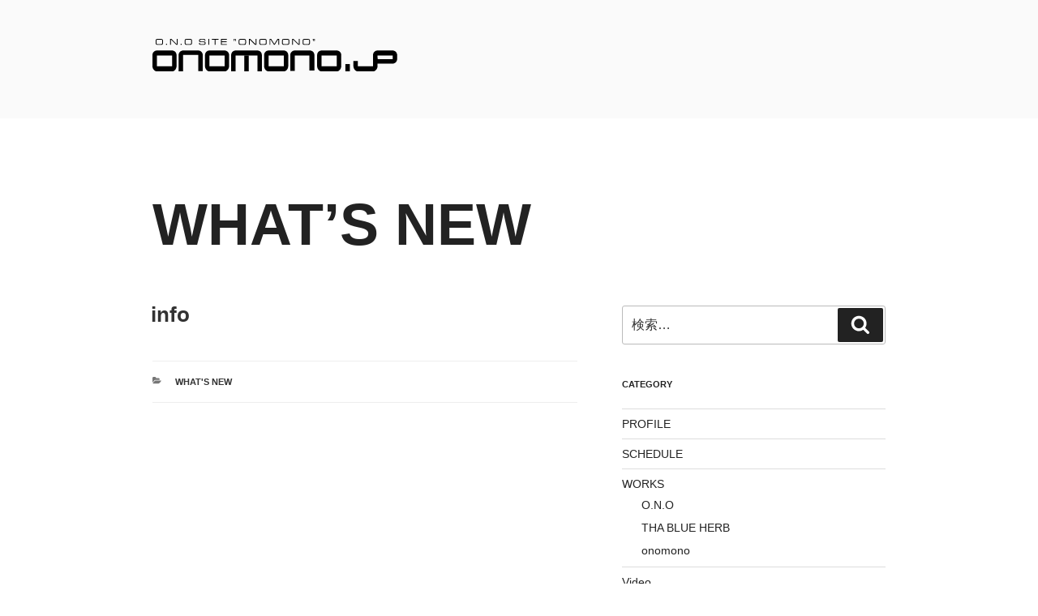

--- FILE ---
content_type: text/css
request_url: https://onomono.jp/wp-onomono/wp-content/themes/twentyseventeen-child/style.css?ver=20230328
body_size: 713
content:
/*
Theme Name: Twenty Seventeen Child
Template:twentyseventeen
Version: 1.0
*/

body{
	line-height: 1.7;
}

.entry-footer{
	margin-top: 1em;
	padding: 1em 0;
}
.category .page-title{
	margin-bottom: 0.25em;
	font-family: Helvetica,Arial;
	font-size: 4.5rem;
	line-height: 1.2;
}
.site-info{
	font-family: "Arial Black";
}

/* Fixes linked images */
.entry-content a img,
.comment-content a img,
.widget a img {
	margin-top: 4px;
}

@media screen and (min-width: 48em) {
	.navigation-top{
		display: none;
		height: 0;
	}
}
@media screen and (max-width: 48em) {
	.category .page-title{
		font-size: 2.0rem;
	}
}
@media screen and (max-width: 30em) {
	.custom-logo-link img{
		max-width: 240px;
		height: auto;
	}
}

--- FILE ---
content_type: image/svg+xml
request_url: https://onomono.jp/wp-onomono/wp-content/themes/twentyseventeen-child/img/com/header/logo.svg
body_size: 11148
content:
<?xml version="1.0" encoding="utf-8"?>
<!-- Generator: Adobe Illustrator 16.0.3, SVG Export Plug-In . SVG Version: 6.00 Build 0)  -->
<!DOCTYPE svg PUBLIC "-//W3C//DTD SVG 1.1//EN" "http://www.w3.org/Graphics/SVG/1.1/DTD/svg11.dtd">
<svg version="1.1" id="レイヤー_1" xmlns="http://www.w3.org/2000/svg" xmlns:xlink="http://www.w3.org/1999/xlink" x="0px"
	 y="0px" width="302px" height="40px" viewBox="0 0 302 40" style="enable-background:new 0 0 302 40;" xml:space="preserve">
<g>
	<g>
		<path d="M70.309,14.293c-3.049,0-5.525,2.479-5.525,5.527v13.887c0,3.049,2.477,6.418,5.525,6.418h18.646
			c3.043,0,5.525-3.369,5.525-6.418V19.82c0-3.049-2.482-5.527-5.525-5.527H70.309z M88.947,20.414c0.006,0,0.008,0.004,0.008,0.006
			c0,0.012,0,13.273,0,13.281c0,0.002-0.002,0.006-0.008,0.006c-0.012,0-18.623,0-18.635,0c-0.002,0-0.004-0.004-0.004-0.006
			c0-0.008,0-13.27,0-13.281c0-0.002,0.002-0.006,0.004-0.006C70.324,20.414,88.936,20.414,88.947,20.414z"/>
	</g>
	<g>
		<path d="M208.609,14.293c-3.045,0-5.521,2.479-5.521,5.527v13.887c0,3.049,2.477,6.418,5.521,6.418h18.645
			c3.049,0,5.525-3.369,5.525-6.418V19.82c0-3.049-2.477-5.527-5.525-5.527H208.609z M227.25,20.414
			c0.002,0,0.004,0.004,0.004,0.006c0,0.012,0,13.273,0,13.281c0,0.002-0.002,0.006-0.004,0.006c-0.012,0-18.621,0-18.633,0
			c-0.006,0-0.006-0.004-0.008-0.006c0-0.008,0-13.27,0-13.281c0.002-0.002,0.002-0.006,0.008-0.006
			C208.629,20.414,227.238,20.414,227.25,20.414z"/>
	</g>
	<g>
		<path d="M272.012,23.178c0,0,0,10.516,0,10.523c0,0.002,0,0.006-0.004,0.006c-0.012,0-18.625,0-18.633,0
			c0,0-0.008-0.004-0.01-0.006c0-0.008,0-6.395,0-6.395h-5.525v6.4c0,3.049,2.482,6.418,5.525,6.418h18.646
			c3.049,0,5.525-3.369,5.525-6.418V23.178H272.012z"/>
		<rect x="237.895" y="31.045" width="5.523" height="9.08"/>
	</g>
	<g>
		<path d="M277.537,14.293c-3.043,0-5.525,2.479-5.525,5.527v5.131c0,3.051,2.482,5.525,5.525,5.525h18.652
			c3.039,0,5.523-2.475,5.523-5.525V19.82c0-3.049-2.484-5.527-5.523-5.527H277.537z M296.182,20.414c0,0,0.008,0.004,0.008,0.006
			c0,0.012,0,4.514,0,4.527c0,0.004-0.008,0.004-0.008,0.004c-0.014,0-18.629,0-18.639,0c-0.004,0-0.006,0-0.006-0.004
			c0-0.014,0-4.516,0-4.527c0-0.002,0.002-0.006,0.006-0.006C277.553,20.414,296.168,20.414,296.182,20.414z"/>
	</g>
	<g>
		<path d="M5.527,14.293C2.479,14.293,0,16.771,0,19.82v13.887c0,3.049,2.479,6.418,5.527,6.418h18.645
			c3.047,0,5.523-3.369,5.523-6.418V19.82c0-3.049-2.477-5.527-5.523-5.527H5.527z M24.166,20.414c0.004,0,0.006,0.004,0.006,0.006
			c0,0.012,0,13.273,0,13.281c0,0.002-0.002,0.006-0.006,0.006c-0.006,0-18.621,0-18.631,0c-0.004,0-0.008-0.004-0.008-0.006
			c0-0.008,0-13.27,0-13.281c0-0.002,0.004-0.006,0.008-0.006C5.545,20.414,24.16,20.414,24.166,20.414z"/>
	</g>
	<g>
		<path d="M37.809,14.293c-3.045,0-5.527,2.479-5.527,5.527v20.305h5.527c0,0,0-20.289,0-20.305c0.002,0,0.006,0,0.008,0
			c0.012,0,18.623,0,18.635,0h0.006c0,0.016,0,19.953,0,19.953h5.525V19.82c0-3.049-2.479-5.527-5.525-5.527H37.809z"/>
	</g>
	<g>
		<path d="M143.238,14.293c-3.053,0-5.531,2.479-5.531,5.527v13.887c0,3.049,2.479,6.418,5.531,6.418h18.645
			c3.049,0,5.525-3.369,5.525-6.418V19.82c0-3.049-2.477-5.527-5.525-5.527H143.238z M161.877,20.414
			c0.004,0,0.006,0.004,0.006,0.006c0,0.012,0,13.273,0,13.281c0,0.002-0.002,0.006-0.006,0.006c-0.014,0-18.623,0-18.637,0
			c0,0-0.002-0.004-0.002-0.006c0-0.008,0-13.27,0-13.281c0-0.002,0.002-0.006,0.002-0.006
			C143.254,20.414,161.863,20.414,161.877,20.414z"/>
	</g>
	<g>
		<path d="M102.586,14.293c-3.043,0-5.518,2.479-5.518,5.527v20.408h5.518c0,0,0-19.201,0-19.219c0.002,0,0.008-0.596,0.008-0.596
			c0.016,0,26.775,0,26.787,0c0,0,0.004-0.594,0.006-0.594c0,0.016,0,20.305,0,20.305h5.523V19.82c0-3.049-2.477-5.527-5.523-5.527
			H102.586z"/>
	</g>
	<g>
		<rect x="113.225" y="20.414" width="5.527" height="19.711"/>
	</g>
	<g>
		<path d="M175.516,14.293c-3.043,0-5.523,2.479-5.523,5.527v19.625h5.523c0,0,0-17.824,0-17.84c0.004,0,0.008-1.191,0.008-1.191
			c0.012,0,18.029,0,18.041,0c0.002,0,0.012-0.594,0.012-0.594c0,0.016,0,19.279,0,19.279h6.111V19.82
			c0-3.049-2.477-5.527-5.52-5.527H175.516z"/>
	</g>
	<g>
		<path d="M12.447,0.594c0.307,0.295,0.438,0.668,0.514,1.449c0.043,0.371,0.078,1.107,0.078,1.666c0,1.797-0.154,2.619-0.561,3.059
			c-0.414,0.439-1.262,0.592-3.221,0.592c-1.42,0-3.074-0.041-3.498-0.098C5.088,7.184,4.748,7.053,4.445,6.713
			C4.012,6.266,3.895,5.627,3.895,3.688c0-2.008,0.174-2.775,0.711-3.188C4.979,0.219,5.35,0.121,6.352,0.057
			C6.799,0.037,8.051,0,8.73,0C11.176,0,11.975,0.135,12.447,0.594z M5.266,1.242C5.002,1.496,4.891,2.174,4.891,3.598
			c0,1.59,0.076,2.238,0.307,2.49C5.396,6.293,5.691,6.373,6.5,6.428c0.387,0.021,1.617,0.055,2.088,0.055
			c1.084,0,2.096-0.055,2.588-0.141c0.426-0.076,0.656-0.311,0.746-0.746c0.063-0.396,0.119-1.184,0.119-1.922
			c0-0.727-0.057-1.688-0.107-1.973c-0.076-0.414-0.332-0.637-0.826-0.713C10.539,0.9,10.014,0.881,8.039,0.881
			C6.307,0.881,5.549,0.975,5.266,1.242z"/>
		<path d="M17.953,6.098V7.34H16.75V6.098H17.953z"/>
		<path d="M23.424,0.023l6.391,6.416h0.229V0.023h0.98V7.34h-1.658l-6.371-6.404h-0.221V7.34h-0.975V0.023H23.424z"/>
		<path d="M35.99,6.098V7.34h-1.197V6.098H35.99z"/>
		<path d="M48.246,0.594c0.313,0.295,0.438,0.668,0.516,1.449c0.041,0.371,0.076,1.107,0.076,1.666c0,1.797-0.154,2.619-0.561,3.059
			c-0.414,0.439-1.258,0.592-3.223,0.592c-1.412,0-3.068-0.041-3.496-0.098c-0.672-0.078-1.008-0.209-1.314-0.549
			c-0.43-0.447-0.547-1.086-0.547-3.025c0-2.008,0.174-2.775,0.713-3.188c0.367-0.281,0.744-0.379,1.742-0.443
			C42.602,0.037,43.848,0,44.529,0C46.975,0,47.775,0.135,48.246,0.594z M41.064,1.242c-0.264,0.254-0.371,0.932-0.371,2.355
			c0,1.59,0.074,2.238,0.303,2.49c0.199,0.205,0.496,0.285,1.311,0.34c0.379,0.021,1.609,0.055,2.082,0.055
			c1.082,0,2.094-0.055,2.586-0.141c0.428-0.076,0.656-0.311,0.746-0.746c0.068-0.396,0.119-1.184,0.119-1.922
			c0-0.727-0.051-1.688-0.107-1.973c-0.078-0.414-0.33-0.637-0.822-0.713c-0.572-0.088-1.096-0.107-3.074-0.107
			C42.105,0.881,41.348,0.975,41.064,1.242z"/>
		<path d="M58.432,5.059v0.15c0.023,0.846,0.094,1.008,0.463,1.164c0.295,0.109,1.137,0.164,2.754,0.164
			c0.84,0,1.818-0.064,2.225-0.164c0.471-0.1,0.699-0.461,0.699-1.072c0-0.65-0.143-0.936-0.525-1.066
			c-0.363-0.119-0.363-0.119-3.938-0.119c-1.93,0-2.645-0.549-2.645-2.041c0-0.658,0.189-1.139,0.553-1.436
			c0.371-0.307,0.758-0.43,1.59-0.527C60.156,0.047,61.133,0,61.844,0c1.633,0,2.455,0.154,2.949,0.563
			c0.418,0.326,0.537,0.691,0.549,1.635h-0.977V2.084c0-0.711-0.113-0.898-0.613-1.061c-0.363-0.123-1.053-0.191-1.965-0.191
			c-2.762,0-3.32,0.211-3.32,1.242c0,0.684,0.131,0.902,0.627,1.041c0.336,0.09,0.908,0.143,1.762,0.152
			c0.539,0,0.539,0,2.492,0.014c1.061,0,1.566,0.174,1.902,0.666c0.221,0.311,0.322,0.719,0.322,1.262
			c0,0.924-0.275,1.482-0.857,1.777c-0.547,0.264-1.609,0.373-3.803,0.373c-1.678,0-2.314-0.09-2.766-0.359
			c-0.492-0.309-0.668-0.715-0.668-1.537c0-0.059,0-0.23,0.016-0.404H58.432z"/>
		<path d="M69.998,0.023V7.34h-0.971V0.023H69.998z"/>
		<path d="M81.428,0.023v0.857h-3.652V7.34h-0.975V0.881h-3.676V0.023H81.428z"/>
		<path d="M84.549,0.023h7.16v0.857h-6.178v2.234h5.916v0.857h-5.916v2.51h6.193V7.34h-7.176V0.023z"/>
		<path d="M100.428,2.809l-0.119-2.785h0.9l-0.133,2.785H100.428z M101.967,2.809l-0.123-2.785h0.898l-0.131,2.785H101.967z"/>
		<path d="M114.828,0.594c0.309,0.295,0.436,0.668,0.514,1.449c0.043,0.371,0.076,1.107,0.076,1.666
			c0,1.797-0.154,2.619-0.559,3.059c-0.416,0.439-1.262,0.592-3.223,0.592c-1.412,0-3.072-0.041-3.498-0.098
			c-0.668-0.078-1.012-0.209-1.314-0.549c-0.428-0.447-0.555-1.086-0.555-3.025c0-2.008,0.178-2.775,0.719-3.188
			c0.369-0.281,0.74-0.379,1.742-0.443C109.18,0.037,110.434,0,111.109,0C113.557,0,114.354,0.135,114.828,0.594z M107.645,1.242
			c-0.264,0.254-0.375,0.932-0.375,2.355c0,1.59,0.08,2.238,0.313,2.49c0.193,0.205,0.492,0.285,1.303,0.34
			c0.381,0.021,1.611,0.055,2.082,0.055c1.084,0,2.094-0.055,2.59-0.141c0.426-0.076,0.656-0.311,0.744-0.746
			c0.066-0.396,0.119-1.184,0.119-1.922c0-0.727-0.053-1.688-0.107-1.973c-0.08-0.414-0.33-0.637-0.82-0.713
			c-0.574-0.088-1.102-0.107-3.074-0.107C108.686,0.881,107.93,0.975,107.645,1.242z"/>
		<path d="M120.572,0.023l6.395,6.416h0.227V0.023h0.979V7.34h-1.656l-6.373-6.404h-0.215V7.34h-0.98V0.023H120.572z"/>
		<path d="M140.266,0.594c0.307,0.295,0.438,0.668,0.514,1.449c0.043,0.371,0.078,1.107,0.078,1.666
			c0,1.797-0.154,2.619-0.559,3.059c-0.418,0.439-1.262,0.592-3.223,0.592c-1.416,0-3.074-0.041-3.498-0.098
			c-0.668-0.078-1.014-0.209-1.318-0.549c-0.428-0.447-0.549-1.086-0.549-3.025c0-2.008,0.176-2.775,0.715-3.188
			c0.371-0.281,0.742-0.379,1.742-0.443C134.615,0.037,135.869,0,136.547,0C138.99,0,139.793,0.135,140.266,0.594z M133.084,1.242
			c-0.264,0.254-0.373,0.932-0.373,2.355c0,1.59,0.074,2.238,0.303,2.49c0.201,0.205,0.496,0.285,1.309,0.34
			c0.383,0.021,1.611,0.055,2.082,0.055c1.09,0,2.096-0.055,2.586-0.141c0.432-0.076,0.66-0.311,0.75-0.746
			c0.064-0.396,0.119-1.184,0.119-1.922c0-0.727-0.055-1.688-0.107-1.973c-0.078-0.414-0.33-0.637-0.822-0.713
			c-0.572-0.088-1.098-0.107-3.072-0.107C134.125,0.881,133.369,0.975,133.084,1.242z"/>
		<path d="M146.342,0.023l3.969,6.207l3.891-6.207h1.965V7.34h-0.975V0.936h-0.41l-4.078,6.404h-0.791l-4.119-6.404h-0.43V7.34
			h-0.977V0.023H146.342z"/>
		<path d="M168.252,0.594c0.305,0.295,0.438,0.668,0.51,1.449c0.047,0.371,0.082,1.107,0.082,1.666c0,1.797-0.154,2.619-0.561,3.059
			c-0.422,0.439-1.262,0.592-3.227,0.592c-1.414,0-3.068-0.041-3.5-0.098c-0.664-0.078-1.006-0.209-1.314-0.549
			c-0.426-0.447-0.547-1.086-0.547-3.025c0-2.008,0.178-2.775,0.713-3.188c0.375-0.281,0.746-0.379,1.742-0.443
			C162.604,0.037,163.852,0,164.527,0C166.975,0,167.777,0.135,168.252,0.594z M161.066,1.242c-0.262,0.254-0.373,0.932-0.373,2.355
			c0,1.59,0.074,2.238,0.307,2.49c0.201,0.205,0.496,0.285,1.305,0.34c0.387,0.021,1.611,0.055,2.084,0.055
			c1.086,0,2.096-0.055,2.586-0.141c0.434-0.076,0.662-0.311,0.746-0.746c0.066-0.396,0.123-1.184,0.123-1.922
			c0-0.727-0.057-1.688-0.111-1.973c-0.076-0.414-0.324-0.637-0.82-0.713c-0.568-0.088-1.1-0.107-3.07-0.107
			C162.111,0.881,161.35,0.975,161.066,1.242z"/>
		<path d="M173.99,0.023l6.396,6.416h0.229V0.023h0.975V7.34h-1.654l-6.369-6.404h-0.219V7.34h-0.975V0.023H173.99z"/>
		<path d="M193.688,0.594c0.307,0.295,0.441,0.668,0.516,1.449c0.045,0.371,0.08,1.107,0.08,1.666c0,1.797-0.154,2.619-0.563,3.059
			c-0.42,0.439-1.26,0.592-3.227,0.592c-1.412,0-3.066-0.041-3.496-0.098c-0.666-0.078-1.008-0.209-1.316-0.549
			c-0.426-0.447-0.549-1.086-0.549-3.025c0-2.008,0.174-2.775,0.715-3.188c0.373-0.281,0.744-0.379,1.742-0.443
			C188.041,0.037,189.287,0,189.967,0C192.414,0,193.217,0.135,193.688,0.594z M186.502,1.242c-0.26,0.254-0.369,0.932-0.369,2.355
			c0,1.59,0.074,2.238,0.307,2.49c0.195,0.205,0.494,0.285,1.305,0.34c0.387,0.021,1.613,0.055,2.08,0.055
			c1.086,0,2.1-0.055,2.59-0.141c0.426-0.076,0.662-0.311,0.746-0.746c0.068-0.396,0.123-1.184,0.123-1.922
			c0-0.727-0.055-1.688-0.111-1.973c-0.078-0.414-0.332-0.637-0.82-0.713c-0.576-0.088-1.098-0.107-3.07-0.107
			C187.545,0.881,186.787,0.975,186.502,1.242z"/>
		<path d="M197.93,2.809l-0.123-2.785h0.9l-0.131,2.785H197.93z M199.467,2.809l-0.121-2.785h0.898l-0.129,2.785H199.467z"/>
	</g>
</g>
</svg>
